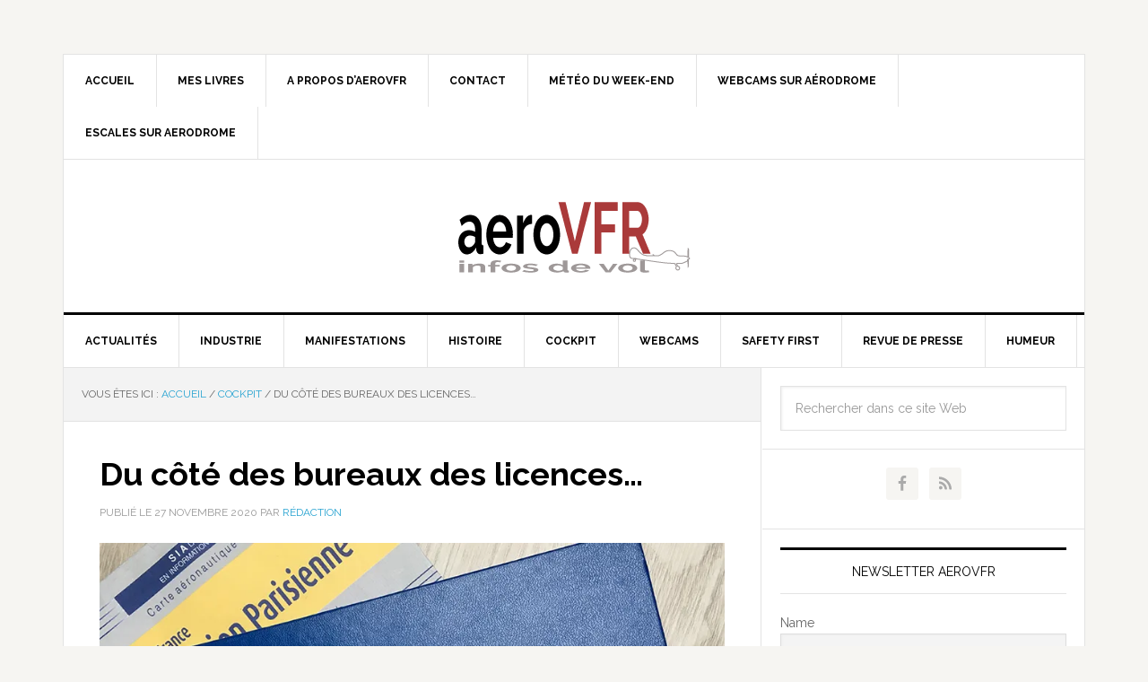

--- FILE ---
content_type: text/html; charset=UTF-8
request_url: https://www.aerovfr.com/2020/11/du-cote-des-bureaux-des-licences/
body_size: 14750
content:
<!DOCTYPE html>
<html lang="fr-FR">
<head >
<meta charset="UTF-8" />
<meta name="viewport" content="width=device-width, initial-scale=1" />
<title>Du côté des bureaux des licences… – aeroVFR</title>
<meta name='robots' content='max-image-preview:large' />
<link rel='dns-prefetch' href='//stats.wp.com' />
<link rel='dns-prefetch' href='//fonts.googleapis.com' />
<link rel='dns-prefetch' href='//i0.wp.com' />
<link rel='dns-prefetch' href='//v0.wordpress.com' />
<link rel='dns-prefetch' href='//c0.wp.com' />
<link rel='dns-prefetch' href='//widgets.wp.com' />
<link rel='dns-prefetch' href='//s0.wp.com' />
<link rel='dns-prefetch' href='//0.gravatar.com' />
<link rel='dns-prefetch' href='//1.gravatar.com' />
<link rel='dns-prefetch' href='//2.gravatar.com' />
<link rel="alternate" type="application/rss+xml" title="aeroVFR &raquo; Flux" href="https://www.aerovfr.com/feed/" />
<link rel="alternate" type="application/rss+xml" title="aeroVFR &raquo; Flux des commentaires" href="https://www.aerovfr.com/comments/feed/" />
<script type="text/javascript" id="wpp-js" src="https://www.aerovfr.com/wp-content/plugins/wordpress-popular-posts/assets/js/wpp.min.js?ver=7.3.6" data-sampling="0" data-sampling-rate="100" data-api-url="https://www.aerovfr.com/wp-json/wordpress-popular-posts" data-post-id="71691" data-token="1a65f1f44a" data-lang="0" data-debug="0"></script>
<link rel="canonical" href="https://www.aerovfr.com/2020/11/du-cote-des-bureaux-des-licences/" />
<script type="text/javascript">
/* <![CDATA[ */
window._wpemojiSettings = {"baseUrl":"https:\/\/s.w.org\/images\/core\/emoji\/15.0.3\/72x72\/","ext":".png","svgUrl":"https:\/\/s.w.org\/images\/core\/emoji\/15.0.3\/svg\/","svgExt":".svg","source":{"concatemoji":"https:\/\/www.aerovfr.com\/wp-includes\/js\/wp-emoji-release.min.js?ver=6.5.7"}};
/*! This file is auto-generated */
!function(i,n){var o,s,e;function c(e){try{var t={supportTests:e,timestamp:(new Date).valueOf()};sessionStorage.setItem(o,JSON.stringify(t))}catch(e){}}function p(e,t,n){e.clearRect(0,0,e.canvas.width,e.canvas.height),e.fillText(t,0,0);var t=new Uint32Array(e.getImageData(0,0,e.canvas.width,e.canvas.height).data),r=(e.clearRect(0,0,e.canvas.width,e.canvas.height),e.fillText(n,0,0),new Uint32Array(e.getImageData(0,0,e.canvas.width,e.canvas.height).data));return t.every(function(e,t){return e===r[t]})}function u(e,t,n){switch(t){case"flag":return n(e,"\ud83c\udff3\ufe0f\u200d\u26a7\ufe0f","\ud83c\udff3\ufe0f\u200b\u26a7\ufe0f")?!1:!n(e,"\ud83c\uddfa\ud83c\uddf3","\ud83c\uddfa\u200b\ud83c\uddf3")&&!n(e,"\ud83c\udff4\udb40\udc67\udb40\udc62\udb40\udc65\udb40\udc6e\udb40\udc67\udb40\udc7f","\ud83c\udff4\u200b\udb40\udc67\u200b\udb40\udc62\u200b\udb40\udc65\u200b\udb40\udc6e\u200b\udb40\udc67\u200b\udb40\udc7f");case"emoji":return!n(e,"\ud83d\udc26\u200d\u2b1b","\ud83d\udc26\u200b\u2b1b")}return!1}function f(e,t,n){var r="undefined"!=typeof WorkerGlobalScope&&self instanceof WorkerGlobalScope?new OffscreenCanvas(300,150):i.createElement("canvas"),a=r.getContext("2d",{willReadFrequently:!0}),o=(a.textBaseline="top",a.font="600 32px Arial",{});return e.forEach(function(e){o[e]=t(a,e,n)}),o}function t(e){var t=i.createElement("script");t.src=e,t.defer=!0,i.head.appendChild(t)}"undefined"!=typeof Promise&&(o="wpEmojiSettingsSupports",s=["flag","emoji"],n.supports={everything:!0,everythingExceptFlag:!0},e=new Promise(function(e){i.addEventListener("DOMContentLoaded",e,{once:!0})}),new Promise(function(t){var n=function(){try{var e=JSON.parse(sessionStorage.getItem(o));if("object"==typeof e&&"number"==typeof e.timestamp&&(new Date).valueOf()<e.timestamp+604800&&"object"==typeof e.supportTests)return e.supportTests}catch(e){}return null}();if(!n){if("undefined"!=typeof Worker&&"undefined"!=typeof OffscreenCanvas&&"undefined"!=typeof URL&&URL.createObjectURL&&"undefined"!=typeof Blob)try{var e="postMessage("+f.toString()+"("+[JSON.stringify(s),u.toString(),p.toString()].join(",")+"));",r=new Blob([e],{type:"text/javascript"}),a=new Worker(URL.createObjectURL(r),{name:"wpTestEmojiSupports"});return void(a.onmessage=function(e){c(n=e.data),a.terminate(),t(n)})}catch(e){}c(n=f(s,u,p))}t(n)}).then(function(e){for(var t in e)n.supports[t]=e[t],n.supports.everything=n.supports.everything&&n.supports[t],"flag"!==t&&(n.supports.everythingExceptFlag=n.supports.everythingExceptFlag&&n.supports[t]);n.supports.everythingExceptFlag=n.supports.everythingExceptFlag&&!n.supports.flag,n.DOMReady=!1,n.readyCallback=function(){n.DOMReady=!0}}).then(function(){return e}).then(function(){var e;n.supports.everything||(n.readyCallback(),(e=n.source||{}).concatemoji?t(e.concatemoji):e.wpemoji&&e.twemoji&&(t(e.twemoji),t(e.wpemoji)))}))}((window,document),window._wpemojiSettings);
/* ]]> */
</script>
<link rel='stylesheet' id='news-pro-theme-css' href='https://www.aerovfr.com/wp-content/themes/news-pro/style.css?ver=3.0.2' type='text/css' media='all' />
<style id='wp-emoji-styles-inline-css' type='text/css'>

	img.wp-smiley, img.emoji {
		display: inline !important;
		border: none !important;
		box-shadow: none !important;
		height: 1em !important;
		width: 1em !important;
		margin: 0 0.07em !important;
		vertical-align: -0.1em !important;
		background: none !important;
		padding: 0 !important;
	}
</style>
<link rel='stylesheet' id='wp-block-library-css' href='https://c0.wp.com/c/6.5.7/wp-includes/css/dist/block-library/style.min.css' type='text/css' media='all' />
<link rel='stylesheet' id='mediaelement-css' href='https://c0.wp.com/c/6.5.7/wp-includes/js/mediaelement/mediaelementplayer-legacy.min.css' type='text/css' media='all' />
<link rel='stylesheet' id='wp-mediaelement-css' href='https://c0.wp.com/c/6.5.7/wp-includes/js/mediaelement/wp-mediaelement.min.css' type='text/css' media='all' />
<style id='jetpack-sharing-buttons-style-inline-css' type='text/css'>
.jetpack-sharing-buttons__services-list{display:flex;flex-direction:row;flex-wrap:wrap;gap:0;list-style-type:none;margin:5px;padding:0}.jetpack-sharing-buttons__services-list.has-small-icon-size{font-size:12px}.jetpack-sharing-buttons__services-list.has-normal-icon-size{font-size:16px}.jetpack-sharing-buttons__services-list.has-large-icon-size{font-size:24px}.jetpack-sharing-buttons__services-list.has-huge-icon-size{font-size:36px}@media print{.jetpack-sharing-buttons__services-list{display:none!important}}.editor-styles-wrapper .wp-block-jetpack-sharing-buttons{gap:0;padding-inline-start:0}ul.jetpack-sharing-buttons__services-list.has-background{padding:1.25em 2.375em}
</style>
<style id='classic-theme-styles-inline-css' type='text/css'>
/*! This file is auto-generated */
.wp-block-button__link{color:#fff;background-color:#32373c;border-radius:9999px;box-shadow:none;text-decoration:none;padding:calc(.667em + 2px) calc(1.333em + 2px);font-size:1.125em}.wp-block-file__button{background:#32373c;color:#fff;text-decoration:none}
</style>
<style id='global-styles-inline-css' type='text/css'>
body{--wp--preset--color--black: #000000;--wp--preset--color--cyan-bluish-gray: #abb8c3;--wp--preset--color--white: #ffffff;--wp--preset--color--pale-pink: #f78da7;--wp--preset--color--vivid-red: #cf2e2e;--wp--preset--color--luminous-vivid-orange: #ff6900;--wp--preset--color--luminous-vivid-amber: #fcb900;--wp--preset--color--light-green-cyan: #7bdcb5;--wp--preset--color--vivid-green-cyan: #00d084;--wp--preset--color--pale-cyan-blue: #8ed1fc;--wp--preset--color--vivid-cyan-blue: #0693e3;--wp--preset--color--vivid-purple: #9b51e0;--wp--preset--gradient--vivid-cyan-blue-to-vivid-purple: linear-gradient(135deg,rgba(6,147,227,1) 0%,rgb(155,81,224) 100%);--wp--preset--gradient--light-green-cyan-to-vivid-green-cyan: linear-gradient(135deg,rgb(122,220,180) 0%,rgb(0,208,130) 100%);--wp--preset--gradient--luminous-vivid-amber-to-luminous-vivid-orange: linear-gradient(135deg,rgba(252,185,0,1) 0%,rgba(255,105,0,1) 100%);--wp--preset--gradient--luminous-vivid-orange-to-vivid-red: linear-gradient(135deg,rgba(255,105,0,1) 0%,rgb(207,46,46) 100%);--wp--preset--gradient--very-light-gray-to-cyan-bluish-gray: linear-gradient(135deg,rgb(238,238,238) 0%,rgb(169,184,195) 100%);--wp--preset--gradient--cool-to-warm-spectrum: linear-gradient(135deg,rgb(74,234,220) 0%,rgb(151,120,209) 20%,rgb(207,42,186) 40%,rgb(238,44,130) 60%,rgb(251,105,98) 80%,rgb(254,248,76) 100%);--wp--preset--gradient--blush-light-purple: linear-gradient(135deg,rgb(255,206,236) 0%,rgb(152,150,240) 100%);--wp--preset--gradient--blush-bordeaux: linear-gradient(135deg,rgb(254,205,165) 0%,rgb(254,45,45) 50%,rgb(107,0,62) 100%);--wp--preset--gradient--luminous-dusk: linear-gradient(135deg,rgb(255,203,112) 0%,rgb(199,81,192) 50%,rgb(65,88,208) 100%);--wp--preset--gradient--pale-ocean: linear-gradient(135deg,rgb(255,245,203) 0%,rgb(182,227,212) 50%,rgb(51,167,181) 100%);--wp--preset--gradient--electric-grass: linear-gradient(135deg,rgb(202,248,128) 0%,rgb(113,206,126) 100%);--wp--preset--gradient--midnight: linear-gradient(135deg,rgb(2,3,129) 0%,rgb(40,116,252) 100%);--wp--preset--font-size--small: 13px;--wp--preset--font-size--medium: 20px;--wp--preset--font-size--large: 36px;--wp--preset--font-size--x-large: 42px;--wp--preset--spacing--20: 0.44rem;--wp--preset--spacing--30: 0.67rem;--wp--preset--spacing--40: 1rem;--wp--preset--spacing--50: 1.5rem;--wp--preset--spacing--60: 2.25rem;--wp--preset--spacing--70: 3.38rem;--wp--preset--spacing--80: 5.06rem;--wp--preset--shadow--natural: 6px 6px 9px rgba(0, 0, 0, 0.2);--wp--preset--shadow--deep: 12px 12px 50px rgba(0, 0, 0, 0.4);--wp--preset--shadow--sharp: 6px 6px 0px rgba(0, 0, 0, 0.2);--wp--preset--shadow--outlined: 6px 6px 0px -3px rgba(255, 255, 255, 1), 6px 6px rgba(0, 0, 0, 1);--wp--preset--shadow--crisp: 6px 6px 0px rgba(0, 0, 0, 1);}:where(.is-layout-flex){gap: 0.5em;}:where(.is-layout-grid){gap: 0.5em;}body .is-layout-flex{display: flex;}body .is-layout-flex{flex-wrap: wrap;align-items: center;}body .is-layout-flex > *{margin: 0;}body .is-layout-grid{display: grid;}body .is-layout-grid > *{margin: 0;}:where(.wp-block-columns.is-layout-flex){gap: 2em;}:where(.wp-block-columns.is-layout-grid){gap: 2em;}:where(.wp-block-post-template.is-layout-flex){gap: 1.25em;}:where(.wp-block-post-template.is-layout-grid){gap: 1.25em;}.has-black-color{color: var(--wp--preset--color--black) !important;}.has-cyan-bluish-gray-color{color: var(--wp--preset--color--cyan-bluish-gray) !important;}.has-white-color{color: var(--wp--preset--color--white) !important;}.has-pale-pink-color{color: var(--wp--preset--color--pale-pink) !important;}.has-vivid-red-color{color: var(--wp--preset--color--vivid-red) !important;}.has-luminous-vivid-orange-color{color: var(--wp--preset--color--luminous-vivid-orange) !important;}.has-luminous-vivid-amber-color{color: var(--wp--preset--color--luminous-vivid-amber) !important;}.has-light-green-cyan-color{color: var(--wp--preset--color--light-green-cyan) !important;}.has-vivid-green-cyan-color{color: var(--wp--preset--color--vivid-green-cyan) !important;}.has-pale-cyan-blue-color{color: var(--wp--preset--color--pale-cyan-blue) !important;}.has-vivid-cyan-blue-color{color: var(--wp--preset--color--vivid-cyan-blue) !important;}.has-vivid-purple-color{color: var(--wp--preset--color--vivid-purple) !important;}.has-black-background-color{background-color: var(--wp--preset--color--black) !important;}.has-cyan-bluish-gray-background-color{background-color: var(--wp--preset--color--cyan-bluish-gray) !important;}.has-white-background-color{background-color: var(--wp--preset--color--white) !important;}.has-pale-pink-background-color{background-color: var(--wp--preset--color--pale-pink) !important;}.has-vivid-red-background-color{background-color: var(--wp--preset--color--vivid-red) !important;}.has-luminous-vivid-orange-background-color{background-color: var(--wp--preset--color--luminous-vivid-orange) !important;}.has-luminous-vivid-amber-background-color{background-color: var(--wp--preset--color--luminous-vivid-amber) !important;}.has-light-green-cyan-background-color{background-color: var(--wp--preset--color--light-green-cyan) !important;}.has-vivid-green-cyan-background-color{background-color: var(--wp--preset--color--vivid-green-cyan) !important;}.has-pale-cyan-blue-background-color{background-color: var(--wp--preset--color--pale-cyan-blue) !important;}.has-vivid-cyan-blue-background-color{background-color: var(--wp--preset--color--vivid-cyan-blue) !important;}.has-vivid-purple-background-color{background-color: var(--wp--preset--color--vivid-purple) !important;}.has-black-border-color{border-color: var(--wp--preset--color--black) !important;}.has-cyan-bluish-gray-border-color{border-color: var(--wp--preset--color--cyan-bluish-gray) !important;}.has-white-border-color{border-color: var(--wp--preset--color--white) !important;}.has-pale-pink-border-color{border-color: var(--wp--preset--color--pale-pink) !important;}.has-vivid-red-border-color{border-color: var(--wp--preset--color--vivid-red) !important;}.has-luminous-vivid-orange-border-color{border-color: var(--wp--preset--color--luminous-vivid-orange) !important;}.has-luminous-vivid-amber-border-color{border-color: var(--wp--preset--color--luminous-vivid-amber) !important;}.has-light-green-cyan-border-color{border-color: var(--wp--preset--color--light-green-cyan) !important;}.has-vivid-green-cyan-border-color{border-color: var(--wp--preset--color--vivid-green-cyan) !important;}.has-pale-cyan-blue-border-color{border-color: var(--wp--preset--color--pale-cyan-blue) !important;}.has-vivid-cyan-blue-border-color{border-color: var(--wp--preset--color--vivid-cyan-blue) !important;}.has-vivid-purple-border-color{border-color: var(--wp--preset--color--vivid-purple) !important;}.has-vivid-cyan-blue-to-vivid-purple-gradient-background{background: var(--wp--preset--gradient--vivid-cyan-blue-to-vivid-purple) !important;}.has-light-green-cyan-to-vivid-green-cyan-gradient-background{background: var(--wp--preset--gradient--light-green-cyan-to-vivid-green-cyan) !important;}.has-luminous-vivid-amber-to-luminous-vivid-orange-gradient-background{background: var(--wp--preset--gradient--luminous-vivid-amber-to-luminous-vivid-orange) !important;}.has-luminous-vivid-orange-to-vivid-red-gradient-background{background: var(--wp--preset--gradient--luminous-vivid-orange-to-vivid-red) !important;}.has-very-light-gray-to-cyan-bluish-gray-gradient-background{background: var(--wp--preset--gradient--very-light-gray-to-cyan-bluish-gray) !important;}.has-cool-to-warm-spectrum-gradient-background{background: var(--wp--preset--gradient--cool-to-warm-spectrum) !important;}.has-blush-light-purple-gradient-background{background: var(--wp--preset--gradient--blush-light-purple) !important;}.has-blush-bordeaux-gradient-background{background: var(--wp--preset--gradient--blush-bordeaux) !important;}.has-luminous-dusk-gradient-background{background: var(--wp--preset--gradient--luminous-dusk) !important;}.has-pale-ocean-gradient-background{background: var(--wp--preset--gradient--pale-ocean) !important;}.has-electric-grass-gradient-background{background: var(--wp--preset--gradient--electric-grass) !important;}.has-midnight-gradient-background{background: var(--wp--preset--gradient--midnight) !important;}.has-small-font-size{font-size: var(--wp--preset--font-size--small) !important;}.has-medium-font-size{font-size: var(--wp--preset--font-size--medium) !important;}.has-large-font-size{font-size: var(--wp--preset--font-size--large) !important;}.has-x-large-font-size{font-size: var(--wp--preset--font-size--x-large) !important;}
.wp-block-navigation a:where(:not(.wp-element-button)){color: inherit;}
:where(.wp-block-post-template.is-layout-flex){gap: 1.25em;}:where(.wp-block-post-template.is-layout-grid){gap: 1.25em;}
:where(.wp-block-columns.is-layout-flex){gap: 2em;}:where(.wp-block-columns.is-layout-grid){gap: 2em;}
.wp-block-pullquote{font-size: 1.5em;line-height: 1.6;}
</style>
<link rel='stylesheet' id='contact-form-7-css' href='https://www.aerovfr.com/wp-content/plugins/contact-form-7/includes/css/styles.css?ver=5.9.8' type='text/css' media='all' />
<link rel='stylesheet' id='wordpress-popular-posts-css-css' href='https://www.aerovfr.com/wp-content/plugins/wordpress-popular-posts/assets/css/wpp.css?ver=7.3.6' type='text/css' media='all' />
<link rel='stylesheet' id='dashicons-css' href='https://c0.wp.com/c/6.5.7/wp-includes/css/dashicons.min.css' type='text/css' media='all' />
<link rel='stylesheet' id='google-fonts-css' href='//fonts.googleapis.com/css?family=Raleway%3A400%2C700%7CPathway+Gothic+One&#038;ver=3.0.2' type='text/css' media='all' />
<link rel='stylesheet' id='jetpack_likes-css' href='https://c0.wp.com/p/jetpack/14.0/modules/likes/style.css' type='text/css' media='all' />
<link rel='stylesheet' id='simple-social-icons-font-css' href='https://www.aerovfr.com/wp-content/plugins/simple-social-icons/css/style.css?ver=4.0.0' type='text/css' media='all' />
<link rel='stylesheet' id='newsletter-css' href='https://www.aerovfr.com/wp-content/plugins/newsletter/style.css?ver=9.1.1' type='text/css' media='all' />
<link rel='stylesheet' id='sharedaddy-css' href='https://c0.wp.com/p/jetpack/14.0/modules/sharedaddy/sharing.css' type='text/css' media='all' />
<link rel='stylesheet' id='social-logos-css' href='https://c0.wp.com/p/jetpack/14.0/_inc/social-logos/social-logos.min.css' type='text/css' media='all' />
<link rel='stylesheet' id='genesis-tabs-stylesheet-css' href='https://www.aerovfr.com/wp-content/plugins/genesis-tabs/assets/css/style.css?ver=0.9.5' type='text/css' media='all' />
<script type="text/javascript" src="https://c0.wp.com/c/6.5.7/wp-includes/js/jquery/jquery.min.js" id="jquery-core-js"></script>
<script type="text/javascript" src="https://c0.wp.com/c/6.5.7/wp-includes/js/jquery/jquery-migrate.min.js" id="jquery-migrate-js"></script>
<script type="text/javascript" src="https://www.aerovfr.com/wp-content/themes/news-pro/js/responsive-menu.js?ver=1.0.0" id="news-responsive-menu-js"></script>
<link rel="https://api.w.org/" href="https://www.aerovfr.com/wp-json/" /><link rel="alternate" type="application/json" href="https://www.aerovfr.com/wp-json/wp/v2/posts/71691" /><link rel="EditURI" type="application/rsd+xml" title="RSD" href="https://www.aerovfr.com/xmlrpc.php?rsd" />
<link rel="alternate" type="application/json+oembed" href="https://www.aerovfr.com/wp-json/oembed/1.0/embed?url=https%3A%2F%2Fwww.aerovfr.com%2F2020%2F11%2Fdu-cote-des-bureaux-des-licences%2F" />
<link rel="alternate" type="text/xml+oembed" href="https://www.aerovfr.com/wp-json/oembed/1.0/embed?url=https%3A%2F%2Fwww.aerovfr.com%2F2020%2F11%2Fdu-cote-des-bureaux-des-licences%2F&#038;format=xml" />
	<style>img#wpstats{display:none}</style>
		            <style id="wpp-loading-animation-styles">@-webkit-keyframes bgslide{from{background-position-x:0}to{background-position-x:-200%}}@keyframes bgslide{from{background-position-x:0}to{background-position-x:-200%}}.wpp-widget-block-placeholder,.wpp-shortcode-placeholder{margin:0 auto;width:60px;height:3px;background:#dd3737;background:linear-gradient(90deg,#dd3737 0%,#571313 10%,#dd3737 100%);background-size:200% auto;border-radius:3px;-webkit-animation:bgslide 1s infinite linear;animation:bgslide 1s infinite linear}</style>
            <link rel="icon" href="https://www.aerovfr.com/wp-content/themes/news-pro/images/favicon.ico" />
<link rel="apple-touch-icon" sizes="57x57" href="/apple-touch-icon-57x57.png">
<link rel="apple-touch-icon" sizes="60x60" href="/apple-touch-icon-60x60.png">
<link rel="apple-touch-icon" sizes="72x72" href="/apple-touch-icon-72x72.png">
<link rel="apple-touch-icon" sizes="76x76" href="/apple-touch-icon-76x76.png">
<link rel="apple-touch-icon" sizes="114x114" href="/apple-touch-icon-114x114.png">
<link rel="apple-touch-icon" sizes="120x120" href="/apple-touch-icon-120x120.png">
<link rel="apple-touch-icon" sizes="144x144" href="/apple-touch-icon-144x144.png">
<link rel="apple-touch-icon" sizes="152x152" href="/apple-touch-icon-152x152.png">
<link rel="apple-touch-icon" sizes="180x180" href="/apple-touch-icon-180x180.png">
<link rel="icon" type="image/png" href="/favicon-32x32.png" sizes="32x32">
<link rel="icon" type="image/png" href="/android-chrome-192x192.png" sizes="192x192">
<link rel="icon" type="image/png" href="/favicon-96x96.png" sizes="96x96">
<link rel="icon" type="image/png" href="/favicon-16x16.png" sizes="16x16">
<link rel="manifest" href="/manifest.json">
<meta name="msapplication-TileColor" content="#da532c">
<meta name="msapplication-TileImage" content="/mstile-144x144.png">
<meta name="theme-color" content="#ffffff"><style type="text/css">.site-title a { background: url(https://www.aerovfr.com/wp-content/uploads/2014/10/logo-260-90.png) no-repeat !important; }</style>
<!-- ## NXS/OG ## --><!-- ## NXSOGTAGS ## --><!-- ## NXS/OG ## -->
</head>
<body class="post-template-default single single-post postid-71691 single-format-standard custom-header header-image header-full-width content-sidebar genesis-breadcrumbs-visible genesis-footer-widgets-hidden news-pro-blue" itemscope itemtype="https://schema.org/WebPage"><div class="site-container"><nav class="nav-secondary" aria-label="Secondaire" itemscope itemtype="https://schema.org/SiteNavigationElement"><div class="wrap"><ul id="menu-secondary-navigation" class="menu genesis-nav-menu menu-secondary"><li id="menu-item-407" class="menu-item menu-item-type-custom menu-item-object-custom menu-item-home menu-item-407"><a title="Accueil" href="http://www.aerovfr.com" itemprop="url"><span itemprop="name">Accueil</span></a></li>
<li id="menu-item-440" class="menu-item menu-item-type-post_type menu-item-object-page menu-item-has-children menu-item-440"><a title="Mes livres" href="https://www.aerovfr.com/mes-livres-aeronautiques/" itemprop="url"><span itemprop="name">Mes livres</span></a>
<ul class="sub-menu">
	<li id="menu-item-76587" class="menu-item menu-item-type-post_type menu-item-object-page menu-item-76587"><a href="https://www.aerovfr.com/mes-livres-aeronautiques/rafale-marine/" itemprop="url"><span itemprop="name">Rafale Marine</span></a></li>
	<li id="menu-item-16107" class="menu-item menu-item-type-post_type menu-item-object-page menu-item-16107"><a href="https://www.aerovfr.com/mes-livres-aeronautiques/autres-livres/du-vampire-au-mirage-4000/" itemprop="url"><span itemprop="name">Du Vampire au Mirage 4000</span></a></li>
	<li id="menu-item-77220" class="menu-item menu-item-type-post_type menu-item-object-page menu-item-77220"><a href="https://www.aerovfr.com/la-saga-robin-seconde-edition/" itemprop="url"><span itemprop="name">La Saga Robin (2e édition)</span></a></li>
	<li id="menu-item-35663" class="menu-item menu-item-type-post_type menu-item-object-page menu-item-35663"><a href="https://www.aerovfr.com/le-mook-daerovfr/" itemprop="url"><span itemprop="name">Le Mook d’aeroVFR…</span></a></li>
	<li id="menu-item-449" class="menu-item menu-item-type-post_type menu-item-object-page menu-item-449"><a href="https://www.aerovfr.com/mes-livres-aeronautiques/autres-livres/" itemprop="url"><span itemprop="name">Autres livres</span></a></li>
	<li id="menu-item-448" class="menu-item menu-item-type-post_type menu-item-object-page menu-item-448"><a href="https://www.aerovfr.com/mes-livres-aeronautiques/en-preparation/" itemprop="url"><span itemprop="name">Dernières parutions</span></a></li>
</ul>
</li>
<li id="menu-item-759" class="menu-item menu-item-type-post_type menu-item-object-page menu-item-has-children menu-item-759"><a href="https://www.aerovfr.com/a-propos/" itemprop="url"><span itemprop="name">A propos d’aeroVFR</span></a>
<ul class="sub-menu">
	<li id="menu-item-786" class="menu-item menu-item-type-post_type menu-item-object-page menu-item-786"><a href="https://www.aerovfr.com/auteurs/" itemprop="url"><span itemprop="name">Auteurs</span></a></li>
</ul>
</li>
<li id="menu-item-48713" class="menu-item menu-item-type-post_type menu-item-object-page menu-item-48713"><a href="https://www.aerovfr.com/contact/" itemprop="url"><span itemprop="name">Contact</span></a></li>
<li id="menu-item-69933" class="menu-item menu-item-type-post_type menu-item-object-page menu-item-69933"><a href="https://www.aerovfr.com/meteo-du-week-end/" itemprop="url"><span itemprop="name">Météo du week-end</span></a></li>
<li id="menu-item-69934" class="menu-item menu-item-type-post_type menu-item-object-page menu-item-69934"><a href="https://www.aerovfr.com/webcams-sur-aerodromes-francais/" itemprop="url"><span itemprop="name">Webcams sur aérodrome</span></a></li>
<li id="menu-item-103313" class="menu-item menu-item-type-custom menu-item-object-custom menu-item-103313"><a href="https://wp.me/p5c6cg-qS8" itemprop="url"><span itemprop="name">Escales sur aerodrome</span></a></li>
</ul></div></nav><header class="site-header" itemscope itemtype="https://schema.org/WPHeader"><div class="wrap"><div class="title-area"><p class="site-title" itemprop="headline"><a href="https://www.aerovfr.com/">aeroVFR</a></p><p class="site-description" itemprop="description">Informations de vol VFR</p></div></div></header><nav class="nav-primary" aria-label="Principal" itemscope itemtype="https://schema.org/SiteNavigationElement"><div class="wrap"><ul id="menu-primary-navigation" class="menu genesis-nav-menu menu-primary"><li id="menu-item-517" class="menu-item menu-item-type-taxonomy menu-item-object-category menu-item-517"><a href="https://www.aerovfr.com/rubrique/actualites/" itemprop="url"><span itemprop="name">Actualités</span></a></li>
<li id="menu-item-531" class="menu-item menu-item-type-taxonomy menu-item-object-category menu-item-has-children menu-item-531"><a href="https://www.aerovfr.com/rubrique/industrie-aeronautique/" itemprop="url"><span itemprop="name">Industrie</span></a>
<ul class="sub-menu">
	<li id="menu-item-532" class="menu-item menu-item-type-taxonomy menu-item-object-category menu-item-532"><a href="https://www.aerovfr.com/rubrique/industrie-aeronautique/constructeurs/" itemprop="url"><span itemprop="name">Constructeurs</span></a></li>
	<li id="menu-item-535" class="menu-item menu-item-type-taxonomy menu-item-object-category menu-item-535"><a href="https://www.aerovfr.com/rubrique/industrie-aeronautique/motoristes/" itemprop="url"><span itemprop="name">Motoristes/héliciers</span></a></li>
	<li id="menu-item-533" class="menu-item menu-item-type-taxonomy menu-item-object-category menu-item-533"><a href="https://www.aerovfr.com/rubrique/industrie-aeronautique/equipementiers/" itemprop="url"><span itemprop="name">Equipementiers</span></a></li>
</ul>
</li>
<li id="menu-item-536" class="menu-item menu-item-type-taxonomy menu-item-object-category menu-item-has-children menu-item-536"><a href="https://www.aerovfr.com/rubrique/manifestations/" itemprop="url"><span itemprop="name">Manifestations</span></a>
<ul class="sub-menu">
	<li id="menu-item-540" class="menu-item menu-item-type-taxonomy menu-item-object-category menu-item-540"><a href="https://www.aerovfr.com/rubrique/manifestations/meetings/" itemprop="url"><span itemprop="name">Meetings</span></a></li>
	<li id="menu-item-539" class="menu-item menu-item-type-taxonomy menu-item-object-category menu-item-539"><a href="https://www.aerovfr.com/rubrique/manifestations/expositions/" itemprop="url"><span itemprop="name">Expositions/Salons</span></a></li>
	<li id="menu-item-538" class="menu-item menu-item-type-taxonomy menu-item-object-category menu-item-538"><a href="https://www.aerovfr.com/rubrique/manifestations/conferences/" itemprop="url"><span itemprop="name">Conférences</span></a></li>
	<li id="menu-item-537" class="menu-item menu-item-type-taxonomy menu-item-object-category menu-item-537"><a href="https://www.aerovfr.com/rubrique/manifestations/competitions/" itemprop="url"><span itemprop="name">Compétitions/Rallyes</span></a></li>
</ul>
</li>
<li id="menu-item-525" class="menu-item menu-item-type-taxonomy menu-item-object-category menu-item-has-children menu-item-525"><a href="https://www.aerovfr.com/rubrique/histoire/" itemprop="url"><span itemprop="name">Histoire</span></a>
<ul class="sub-menu">
	<li id="menu-item-528" class="menu-item menu-item-type-taxonomy menu-item-object-category menu-item-528"><a href="https://www.aerovfr.com/rubrique/histoire/livres/" itemprop="url"><span itemprop="name">Livres / revues</span></a></li>
	<li id="menu-item-50247" class="menu-item menu-item-type-taxonomy menu-item-object-category menu-item-50247"><a href="https://www.aerovfr.com/rubrique/histoire/aviation-de-collection/" itemprop="url"><span itemprop="name">Histoire de l&rsquo;aviation</span></a></li>
	<li id="menu-item-526" class="menu-item menu-item-type-taxonomy menu-item-object-category menu-item-526"><a href="https://www.aerovfr.com/rubrique/histoire/aviation-de-collection/" itemprop="url"><span itemprop="name">Aviation de collection</span></a></li>
	<li id="menu-item-527" class="menu-item menu-item-type-taxonomy menu-item-object-category menu-item-527"><a href="https://www.aerovfr.com/rubrique/histoire/cinema-tv-photo/" itemprop="url"><span itemprop="name">Cinéma / TV / Photo</span></a></li>
	<li id="menu-item-529" class="menu-item menu-item-type-taxonomy menu-item-object-category menu-item-529"><a href="https://www.aerovfr.com/rubrique/histoire/musees/" itemprop="url"><span itemprop="name">Musées</span></a></li>
</ul>
</li>
<li id="menu-item-518" class="menu-item menu-item-type-taxonomy menu-item-object-category current-post-ancestor current-menu-parent current-post-parent menu-item-has-children menu-item-518"><a href="https://www.aerovfr.com/rubrique/cockpit/" itemprop="url"><span itemprop="name">Cockpit</span></a>
<ul class="sub-menu">
	<li id="menu-item-523" class="menu-item menu-item-type-taxonomy menu-item-object-category menu-item-523"><a href="https://www.aerovfr.com/rubrique/cockpit/pilotage/" itemprop="url"><span itemprop="name">Pilotage</span></a></li>
	<li id="menu-item-522" class="menu-item menu-item-type-taxonomy menu-item-object-category menu-item-522"><a href="https://www.aerovfr.com/rubrique/cockpit/espace-aerien/" itemprop="url"><span itemprop="name">Espace aérien</span></a></li>
	<li id="menu-item-524" class="menu-item menu-item-type-taxonomy menu-item-object-category menu-item-524"><a href="https://www.aerovfr.com/rubrique/cockpit/reglementation/" itemprop="url"><span itemprop="name">Réglementation</span></a></li>
	<li id="menu-item-3926" class="menu-item menu-item-type-taxonomy menu-item-object-category menu-item-3926"><a href="https://www.aerovfr.com/rubrique/cockpit/clubs-fedes/" itemprop="url"><span itemprop="name">Clubs et Fédés</span></a></li>
</ul>
</li>
<li id="menu-item-60478" class="menu-item menu-item-type-post_type menu-item-object-page menu-item-60478"><a href="https://www.aerovfr.com/webcams-sur-aerodromes-francais/" itemprop="url"><span itemprop="name">Webcams</span></a></li>
<li id="menu-item-542" class="menu-item menu-item-type-taxonomy menu-item-object-category menu-item-has-children menu-item-542"><a href="https://www.aerovfr.com/rubrique/safety-first/" itemprop="url"><span itemprop="name">Safety first</span></a>
<ul class="sub-menu">
	<li id="menu-item-544" class="menu-item menu-item-type-taxonomy menu-item-object-category menu-item-544"><a href="https://www.aerovfr.com/rubrique/safety-first/facteurs-humains/" itemprop="url"><span itemprop="name">Facteurs Humains</span></a></li>
	<li id="menu-item-543" class="menu-item menu-item-type-taxonomy menu-item-object-category menu-item-543"><a href="https://www.aerovfr.com/rubrique/safety-first/conseils/" itemprop="url"><span itemprop="name">Sécurité des vols</span></a></li>
</ul>
</li>
<li id="menu-item-1759" class="menu-item menu-item-type-taxonomy menu-item-object-category menu-item-1759"><a href="https://www.aerovfr.com/rubrique/revue-de-presse/" itemprop="url"><span itemprop="name">Revue de presse</span></a></li>
<li id="menu-item-530" class="menu-item menu-item-type-taxonomy menu-item-object-category menu-item-530"><a href="https://www.aerovfr.com/rubrique/humeur/" itemprop="url"><span itemprop="name">Humeur</span></a></li>
</ul></div></nav><div class="site-inner"><div class="content-sidebar-wrap"><main class="content"><div class="breadcrumb" itemscope itemtype="https://schema.org/BreadcrumbList">Vous êtes ici : <span class="breadcrumb-link-wrap" itemprop="itemListElement" itemscope itemtype="https://schema.org/ListItem"><a class="breadcrumb-link" href="https://www.aerovfr.com/" itemprop="item"><span class="breadcrumb-link-text-wrap" itemprop="name">Accueil</span></a><meta itemprop="position" content="1"></span> <span aria-label="breadcrumb separator">/</span> <span class="breadcrumb-link-wrap" itemprop="itemListElement" itemscope itemtype="https://schema.org/ListItem"><a class="breadcrumb-link" href="https://www.aerovfr.com/rubrique/cockpit/" itemprop="item"><span class="breadcrumb-link-text-wrap" itemprop="name">Cockpit</span></a><meta itemprop="position" content="2"></span> <span aria-label="breadcrumb separator">/</span> Du côté des bureaux des licences…</div><article class="post-71691 post type-post status-publish format-standard category-cockpit tag-covid-19 tag-dsac tag-licences entry" aria-label="Du côté des bureaux des licences…" itemscope itemtype="https://schema.org/CreativeWork"><header class="entry-header"><h1 class="entry-title" itemprop="headline">Du côté des bureaux des licences…</h1>
<p class="entry-meta">Publié le <time class="entry-time" itemprop="datePublished" datetime="2020-11-27T11:36:55+02:00">27 novembre 2020</time> par <span class="entry-author" itemprop="author" itemscope itemtype="https://schema.org/Person"><a href="https://www.aerovfr.com/author/redaction/" class="entry-author-link" rel="author" itemprop="url"><span class="entry-author-name" itemprop="name">Rédaction</span></a></span>  </p></header><div class="entry-content" itemprop="text"><p><img data-recalc-dims="1" decoding="async" src="https://i0.wp.com/www.aerovfr.com/wp-content/uploads/2020/11/FCL.jpg?resize=850%2C666&#038;ssl=1" alt="" width="850" height="666" class="alignnone size-full wp-image-71695" srcset="https://i0.wp.com/www.aerovfr.com/wp-content/uploads/2020/11/FCL.jpg?w=850&amp;ssl=1 850w, https://i0.wp.com/www.aerovfr.com/wp-content/uploads/2020/11/FCL.jpg?resize=300%2C235&amp;ssl=1 300w, https://i0.wp.com/www.aerovfr.com/wp-content/uploads/2020/11/FCL.jpg?resize=768%2C602&amp;ssl=1 768w" sizes="(max-width: 850px) 100vw, 850px" /><br />
<strong>De la gestion administrative au sein des bureaux des licences dans les régions (DSAC/IR)</strong></p>
<p>Si vous avez des difficultés à joindre votre DSAC/IR ou êtes en attente d&rsquo;une réponse à un mail adressé il y a plus de 15 jours, c&rsquo;est normal ! Sur son site, la DGAC précise que <em>« dans les circonstances actuelles, nous vous informons que les délais de traitement des demandes sont fortement allongés. La DSAC s’efforce d’écourter ces délais au maximum et vous remercie de ne pas relancer votre bureau des licences avant… 7 semaines, au risque de saturer encore plus les services ».</em> <span id="more-71691"></span></p>
<p>Cette information ayant été publiée le 18 novembre, ces « 7 semaines » nous amènent au 31 décembre 2020, soit la butée fixée par les différentes dérogations accordées durant le premier confinement. Si la situation n&rsquo;évolue pas ces prochaines semaines, les probabilités de « bugs » administratifs sont élevées avec des pilotes arrivant en butée de leur extension sans avoir pu proroger dans les règles, sauf si de nouvelles dérogations sont diffusées entre-temps comme <a href="https://www.aerovfr.com/2020/11/nouvelles-extensions-covid-19/" target="_blank" rel="noopener noreferrer">l&rsquo;EASA a prévu de l&rsquo;autoriser</a> – charge à chaque Autorité nationale de les établir en fonction du contexte local.</p>
<p>La DGAC précise encore que <em>« pour accélérer la prise en compte des demandes, vérifiez que votre dossier est bien complet lors de la soumission. Privilégiez le mail pour toute demande de renseignements et pour l’envoi de dossiers pouvant être entièrement numérisés (dossiers concernant les licences, qualifications et autorisations Part-FCL, validations/conversions de licences, etc.). Les bureaux des licences de la DSAC travaillent en réseau pour répondre à votre demande : n’envoyez pas vos demandes à plusieurs adresses simultanément, cela ne fait qu’engorger le système ».</em></p>
<p>Si votre dossier impose une présence physique, un rendez-vous doit être pris et dans ce cas, <em>« les règles liées aux gestes barrières devront impérativement être respectées, notamment distanciation physique, port du masque obligatoire, venir seul au rendez-vous, respecter le créneau horaire alloué. L’attente éventuelle s’effectue à l’extérieur du bâtiment »</em> – contacts à trouver <a href="https://www.ecologie.gouv.fr/direction-generale-laviation-civile-dgac" target="_blank" rel="noopener noreferrer">sur cette page internet</a>.   &#x2666;&#x2666;&#x2666;</p>
<p>Photo © F. Besse / aeroVFR.com</p>
<div class="sharedaddy sd-sharing-enabled"><div class="robots-nocontent sd-block sd-social sd-social-icon-text sd-sharing"><h3 class="sd-title">Partager :</h3><div class="sd-content"><ul><li><a href="#" class="sharing-anchor sd-button share-more"><span>Partager</span></a></li><li class="share-end"></li></ul><div class="sharing-hidden"><div class="inner" style="display: none;"><ul><li class="share-email"><a rel="nofollow noopener noreferrer" data-shared="" class="share-email sd-button share-icon" href="mailto:?subject=%5BArticle%20partag%C3%A9%5D%20Du%20c%C3%B4t%C3%A9%20des%20bureaux%20des%20licences%E2%80%A6&body=https%3A%2F%2Fwww.aerovfr.com%2F2020%2F11%2Fdu-cote-des-bureaux-des-licences%2F&share=email" target="_blank" title="Cliquer pour envoyer un lien par e-mail à un ami" data-email-share-error-title="Votre messagerie est-elle configurée ?" data-email-share-error-text="Si vous rencontrez des problèmes de partage par e-mail, votre messagerie n’est peut-être pas configurée pour votre navigateur. Vous devrez peut-être créer vous-même une nouvelle messagerie." data-email-share-nonce="f3c62b0a35" data-email-share-track-url="https://www.aerovfr.com/2020/11/du-cote-des-bureaux-des-licences/?share=email"><span>E-mail</span></a></li><li class="share-print"><a rel="nofollow noopener noreferrer" data-shared="" class="share-print sd-button share-icon" href="https://www.aerovfr.com/2020/11/du-cote-des-bureaux-des-licences/#print" target="_blank" title="Cliquer pour imprimer" ><span>Imprimer</span></a></li><li class="share-facebook"><a rel="nofollow noopener noreferrer" data-shared="sharing-facebook-71691" class="share-facebook sd-button share-icon" href="https://www.aerovfr.com/2020/11/du-cote-des-bureaux-des-licences/?share=facebook" target="_blank" title="Cliquez pour partager sur Facebook" ><span>Facebook</span></a></li><li class="share-twitter"><a rel="nofollow noopener noreferrer" data-shared="sharing-twitter-71691" class="share-twitter sd-button share-icon" href="https://www.aerovfr.com/2020/11/du-cote-des-bureaux-des-licences/?share=twitter" target="_blank" title="Cliquez pour partager sur Twitter" ><span>Twitter</span></a></li><li class="share-end"></li></ul></div></div></div></div></div><div class='sharedaddy sd-block sd-like jetpack-likes-widget-wrapper jetpack-likes-widget-unloaded' id='like-post-wrapper-76765440-71691-6974686631835' data-src='https://widgets.wp.com/likes/?ver=14.0#blog_id=76765440&amp;post_id=71691&amp;origin=www.aerovfr.com&amp;obj_id=76765440-71691-6974686631835&amp;n=1' data-name='like-post-frame-76765440-71691-6974686631835' data-title='Aimer ou rebloguer'><h3 class="sd-title">J’aime ça :</h3><div class='likes-widget-placeholder post-likes-widget-placeholder' style='height: 55px;'><span class='button'><span>J’aime</span></span> <span class="loading">chargement&hellip;</span></div><span class='sd-text-color'></span><a class='sd-link-color'></a></div></div><footer class="entry-footer"></footer></article></main><aside class="sidebar sidebar-primary widget-area" role="complementary" aria-label="Barre latérale principale" itemscope itemtype="https://schema.org/WPSideBar"><section id="search-3" class="widget widget_search"><div class="widget-wrap"><form class="search-form" method="get" action="https://www.aerovfr.com/" role="search" itemprop="potentialAction" itemscope itemtype="https://schema.org/SearchAction"><input class="search-form-input" type="search" name="s" id="searchform-1" placeholder="Rechercher dans ce site Web" itemprop="query-input"><input class="search-form-submit" type="submit" value="Rechercher"><meta content="https://www.aerovfr.com/?s={s}" itemprop="target"></form></div></section>
<section id="simple-social-icons-2" class="widget simple-social-icons"><div class="widget-wrap"><ul class="aligncenter"><li class="ssi-facebook"><a href="https://www.facebook.com/aerovfr" target="_blank" rel="noopener noreferrer"><svg role="img" class="social-facebook" aria-labelledby="social-facebook-2"><title id="social-facebook-2">Facebook</title><use xlink:href="https://www.aerovfr.com/wp-content/plugins/simple-social-icons/symbol-defs.svg#social-facebook"></use></svg></a></li><li class="ssi-rss"><a href="http://www.aerovfr.com/feed/" target="_blank" rel="noopener noreferrer"><svg role="img" class="social-rss" aria-labelledby="social-rss-2"><title id="social-rss-2">RSS</title><use xlink:href="https://www.aerovfr.com/wp-content/plugins/simple-social-icons/symbol-defs.svg#social-rss"></use></svg></a></li></ul></div></section>
<section id="newsletterwidget-2" class="widget widget_newsletterwidget"><div class="widget-wrap"><h4 class="widget-title widgettitle">Newsletter aeroVFR</h4>
<div class="tnp tnp-subscription tnp-widget">
<form method="post" action="https://www.aerovfr.com/?na=s">
<input type="hidden" name="nr" value="widget">
<input type="hidden" name="nlang" value="">
<div class="tnp-field tnp-field-firstname"><label for="tnp-1">Name</label>
<input class="tnp-name" type="text" name="nn" id="tnp-1" value="" placeholder=""></div>
<div class="tnp-field tnp-field-email"><label for="tnp-2">Email</label>
<input class="tnp-email" type="email" name="ne" id="tnp-2" value="" placeholder="" required></div>
<div class="tnp-field tnp-field-button" style="text-align: left"><input class="tnp-submit" type="submit" value="Abonnez-vous" style="">
</div>
</form>
</div>
</div></section>
<section id="featured-post-5" class="widget featured-content featuredpost"><div class="widget-wrap"><h4 class="widget-title widgettitle">Manifestations</h4>
<article class="post-110546 post type-post status-publish format-standard category-conferences category-manifestations entry" aria-label="Fusées et satellites à la française"><a href="https://www.aerovfr.com/2026/01/fusees-et-satellites-a-la-francaise/" class="alignleft" aria-hidden="true" tabindex="-1"><img width="300" height="234" src="https://i0.wp.com/www.aerovfr.com/wp-content/uploads/2025/12/AsterixPline.jpg?fit=300%2C234&amp;ssl=1" class="entry-image attachment-post" alt="" itemprop="image" decoding="async" loading="lazy" srcset="https://i0.wp.com/www.aerovfr.com/wp-content/uploads/2025/12/AsterixPline.jpg?w=2560&amp;ssl=1 2560w, https://i0.wp.com/www.aerovfr.com/wp-content/uploads/2025/12/AsterixPline.jpg?resize=300%2C234&amp;ssl=1 300w, https://i0.wp.com/www.aerovfr.com/wp-content/uploads/2025/12/AsterixPline.jpg?resize=1024%2C800&amp;ssl=1 1024w, https://i0.wp.com/www.aerovfr.com/wp-content/uploads/2025/12/AsterixPline.jpg?resize=768%2C600&amp;ssl=1 768w, https://i0.wp.com/www.aerovfr.com/wp-content/uploads/2025/12/AsterixPline.jpg?resize=1536%2C1201&amp;ssl=1 1536w, https://i0.wp.com/www.aerovfr.com/wp-content/uploads/2025/12/AsterixPline.jpg?resize=2048%2C1601&amp;ssl=1 2048w" sizes="(max-width: 300px) 100vw, 300px" /></a><header class="entry-header"><h2 class="entry-title" itemprop="headline"><a href="https://www.aerovfr.com/2026/01/fusees-et-satellites-a-la-francaise/">Fusées et satellites à la française</a></h2></header><div class="entry-content"><p>Trois conférence sur cette thématique… Ce 30 janvier 2026, l’Institut Français d&rsquo;Histoire de l&rsquo;Espace (IFHE), les commissions Astronautique et Histoire, Arts et lettres de l’Aéro-Club de France, l’Association Histoires d’Espace, proposent trois conférences à l&rsquo;occasion des 60 ans des premiers satellites français.</p>
</div></article><article class="post-110644 post type-post status-publish format-standard category-expositions category-manifestations entry" aria-label="Agenda aeroVFR 1er trimestre 2026"><a href="https://www.aerovfr.com/2026/01/agenda-aerovfr-1er-trimestre-2026/" class="alignleft" aria-hidden="true" tabindex="-1"><img width="300" height="208" src="https://i0.wp.com/www.aerovfr.com/wp-content/uploads/2026/01/Inverted.jpg?fit=300%2C208&amp;ssl=1" class="entry-image attachment-post" alt="" itemprop="image" decoding="async" loading="lazy" srcset="https://i0.wp.com/www.aerovfr.com/wp-content/uploads/2026/01/Inverted.jpg?w=850&amp;ssl=1 850w, https://i0.wp.com/www.aerovfr.com/wp-content/uploads/2026/01/Inverted.jpg?resize=300%2C208&amp;ssl=1 300w, https://i0.wp.com/www.aerovfr.com/wp-content/uploads/2026/01/Inverted.jpg?resize=768%2C531&amp;ssl=1 768w" sizes="(max-width: 300px) 100vw, 300px" /></a><header class="entry-header"><h2 class="entry-title" itemprop="headline"><a href="https://www.aerovfr.com/2026/01/agenda-aerovfr-1er-trimestre-2026/">Agenda aeroVFR 1er trimestre 2026</a></h2></header><div class="entry-content"><p>A vos agendas… Premières dates à noter en 2026 avec des manifestations programmées durant le premier trimestre. Cet agenda sera réactualisé et/ou complété au fil des jours.</p>
</div></article><article class="post-110499 post type-post status-publish format-standard has-post-thumbnail category-competitions category-manifestations tag-chambley tag-ultimate-air-challenge entry" aria-label="Ultimate Air Challenge à l&rsquo;été 2026"><a href="https://www.aerovfr.com/2025/12/ultimate-air-challenge-a-lete-2026/" class="alignleft" aria-hidden="true" tabindex="-1"><img width="300" height="219" src="https://i0.wp.com/www.aerovfr.com/wp-content/uploads/2025/12/UAC1.png?fit=300%2C219&amp;ssl=1" class="entry-image attachment-post" alt="" itemprop="image" decoding="async" loading="lazy" srcset="https://i0.wp.com/www.aerovfr.com/wp-content/uploads/2025/12/UAC1.png?w=850&amp;ssl=1 850w, https://i0.wp.com/www.aerovfr.com/wp-content/uploads/2025/12/UAC1.png?resize=300%2C219&amp;ssl=1 300w, https://i0.wp.com/www.aerovfr.com/wp-content/uploads/2025/12/UAC1.png?resize=768%2C561&amp;ssl=1 768w" sizes="(max-width: 300px) 100vw, 300px" /></a><header class="entry-header"><h2 class="entry-title" itemprop="headline"><a href="https://www.aerovfr.com/2025/12/ultimate-air-challenge-a-lete-2026/">Ultimate Air Challenge à l&rsquo;été 2026</a></h2></header><div class="entry-content"><p>Une course aérienne d&rsquo;endurance en ULM à travers l&rsquo;Europe. Une équipe basée à Chambley annonce le lancement l&rsquo;an prochain de l&rsquo;Ultimate Air Challenge (UAC), une « compétition de vol en ULM traversant le continent, fondée sur la navigation, l&rsquo;endurance et la stratégie » – dans l&rsquo;esprit de la Grande Course ou du Londres-Paris en ULM au début [&hellip;]</p>
</div></article><article class="post-110224 post type-post status-publish format-standard has-post-thumbnail category-conferences category-manifestations tag-a3f tag-airbus-helicopters tag-formule-combinee tag-helicoptere tag-racer entry" aria-label="Pilotage et contrôle du nouveau Racer"><a href="https://www.aerovfr.com/2025/12/pilotage-et-controle-du-nouveau-racer/" class="alignleft" aria-hidden="true" tabindex="-1"><img width="300" height="203" src="https://i0.wp.com/www.aerovfr.com/wp-content/uploads/2025/12/Racer.png?fit=300%2C203&amp;ssl=1" class="entry-image attachment-post" alt="" itemprop="image" decoding="async" loading="lazy" srcset="https://i0.wp.com/www.aerovfr.com/wp-content/uploads/2025/12/Racer.png?w=850&amp;ssl=1 850w, https://i0.wp.com/www.aerovfr.com/wp-content/uploads/2025/12/Racer.png?resize=300%2C203&amp;ssl=1 300w, https://i0.wp.com/www.aerovfr.com/wp-content/uploads/2025/12/Racer.png?resize=768%2C520&amp;ssl=1 768w" sizes="(max-width: 300px) 100vw, 300px" /></a><header class="entry-header"><h2 class="entry-title" itemprop="headline"><a href="https://www.aerovfr.com/2025/12/pilotage-et-controle-du-nouveau-racer/">Pilotage et contrôle du nouveau Racer</a></h2></header><div class="entry-content"><p>Conférence en visio sur le pilotage d&rsquo;un hélicoptère de formule combinée. Le Groupe Île-de-France de l&rsquo;Association Aéronautique et Astronautique de France (3AF), en partenariat avec le groupe Centre de 3AF et le Groupement des Ingénieurs et Cadres Supérieurs de l&rsquo;Aviation Civile (GIACRE), propose une conférence ayant pour thème « Pilotage et contrôle du nouveau Racer » par [&hellip;]</p>
</div></article><article class="post-110145 post type-post status-publish format-standard has-post-thumbnail category-expositions category-manifestations tag-gallimard tag-riad-sattouf tag-saint-ex tag-saint-exupery entry" aria-label="Exposition « Terre des Hommes » par Riad Sattouf"><a href="https://www.aerovfr.com/2025/12/exposition-terre-des-hommes-par-riad-sattouf/" class="alignleft" aria-hidden="true" tabindex="-1"><img width="300" height="245" src="https://i0.wp.com/www.aerovfr.com/wp-content/uploads/2025/12/Sattouf1.jpg?fit=300%2C245&amp;ssl=1" class="entry-image attachment-post" alt="" itemprop="image" decoding="async" loading="lazy" srcset="https://i0.wp.com/www.aerovfr.com/wp-content/uploads/2025/12/Sattouf1.jpg?w=850&amp;ssl=1 850w, https://i0.wp.com/www.aerovfr.com/wp-content/uploads/2025/12/Sattouf1.jpg?resize=300%2C245&amp;ssl=1 300w, https://i0.wp.com/www.aerovfr.com/wp-content/uploads/2025/12/Sattouf1.jpg?resize=768%2C628&amp;ssl=1 768w" sizes="(max-width: 300px) 100vw, 300px" /></a><header class="entry-header"><h2 class="entry-title" itemprop="headline"><a href="https://www.aerovfr.com/2025/12/exposition-terre-des-hommes-par-riad-sattouf/">Exposition « Terre des Hommes » par Riad Sattouf</a></h2></header><div class="entry-content"><p>A l&rsquo;occasion de la sortie de « Terre des Hommes » illustré par l&rsquo;auteur de BD. Riad Sattouf, auteur de bandes dessinées dont notamment « L&rsquo;Arabe du futur », a toujours été passionné par l&rsquo;épopée de l&rsquo;Aéropostale et notamment la vie d&rsquo;Antoine de Saint-Exupéry. C&rsquo;est ainsi qu&rsquo;il a décidé de revisiter « Terre des Hommes » en l&rsquo;illustrant l&rsquo;ouvrage de Saint-Ex [&hellip;]</p>
</div></article><article class="post-109983 post type-post status-publish format-standard has-post-thumbnail category-conferences category-manifestations tag-astronomie tag-forget tag-lune tag-mars entry" aria-label="Les nouveaux mondes du système solaire"><a href="https://www.aerovfr.com/2025/12/les-nouveaux-mondes-du-systeme-solaire/" class="alignleft" aria-hidden="true" tabindex="-1"><img width="300" height="222" src="https://i0.wp.com/www.aerovfr.com/wp-content/uploads/2025/11/Mars25.png?fit=300%2C222&amp;ssl=1" class="entry-image attachment-post" alt="" itemprop="image" decoding="async" loading="lazy" srcset="https://i0.wp.com/www.aerovfr.com/wp-content/uploads/2025/11/Mars25.png?w=850&amp;ssl=1 850w, https://i0.wp.com/www.aerovfr.com/wp-content/uploads/2025/11/Mars25.png?resize=300%2C222&amp;ssl=1 300w, https://i0.wp.com/www.aerovfr.com/wp-content/uploads/2025/11/Mars25.png?resize=768%2C568&amp;ssl=1 768w" sizes="(max-width: 300px) 100vw, 300px" /></a><header class="entry-header"><h2 class="entry-title" itemprop="headline"><a href="https://www.aerovfr.com/2025/12/les-nouveaux-mondes-du-systeme-solaire/">Les nouveaux mondes du système solaire</a></h2></header><div class="entry-content"><p>Conférence de François Forget, astrophysicien et directeur de recherche au CNRS Une conférence sur un sujet allant au-delà de l&rsquo;atmosphère en cette période hivernale pas toujours propice aux vols VFR ? L&rsquo;exploration spatiale révèle une étonnante diversité parmi les planètes, lunes et petits corps du système solaire. François Forget – planétologue, spécialiste de l’exploration du [&hellip;]</p>
</div></article><article class="post-109629 post type-post status-publish format-standard category-conferences category-expositions category-manifestations tag-des-etoiles-et-des-ailes tag-envol-des-pionniers tag-montaudran entry" aria-label="Festival des Etoiles et des Ailes"><a href="https://www.aerovfr.com/2025/11/festival-des-etoiles-et-des-ailes/" class="alignleft" aria-hidden="true" tabindex="-1"><img width="300" height="256" src="https://i0.wp.com/www.aerovfr.com/wp-content/uploads/2025/11/EtoilesAiles25.png?fit=300%2C256&amp;ssl=1" class="entry-image attachment-post" alt="" itemprop="image" decoding="async" loading="lazy" srcset="https://i0.wp.com/www.aerovfr.com/wp-content/uploads/2025/11/EtoilesAiles25.png?w=850&amp;ssl=1 850w, https://i0.wp.com/www.aerovfr.com/wp-content/uploads/2025/11/EtoilesAiles25.png?resize=300%2C256&amp;ssl=1 300w, https://i0.wp.com/www.aerovfr.com/wp-content/uploads/2025/11/EtoilesAiles25.png?resize=768%2C654&amp;ssl=1 768w" sizes="(max-width: 300px) 100vw, 300px" /></a><header class="entry-header"><h2 class="entry-title" itemprop="headline"><a href="https://www.aerovfr.com/2025/11/festival-des-etoiles-et-des-ailes/">Festival des Etoiles et des Ailes</a></h2></header><div class="entry-content"><p>10e édition du 22 au 23 novembre 2025 à Toulouse-Montaudran. Pour sa 10e édition, le Festival aérospatial des Etoiles et des Ailes a retenu à nouveau L&rsquo;Envol des Pionniers comme site d&rsquo;accueil. Ce musée implanté sur le site historique de Toulouse-Montaudran rend hommage aux pionniers de l&rsquo;Aéropostale. Se tenant tous les deux ans en novembre, [&hellip;]</p>
</div></article><p class="more-from-category"><a href="https://www.aerovfr.com/rubrique/manifestations/" title="Manifestations">Plus d&#039;article de cette catégorie</a></p></div></section>

		<section id="recent-posts-3" class="widget widget_recent_entries"><div class="widget-wrap">
		<h4 class="widget-title widgettitle">Derniers articles parus</h4>

		<ul>
											<li>
					<a href="https://www.aerovfr.com/2026/01/avions-en-2025-les-thematiques-du-bea/">Avions en 2025 : les thématiques du BEA</a>
											<span class="post-date">23 janvier 2026</span>
									</li>
											<li>
					<a href="https://www.aerovfr.com/2026/01/planeurs-2025-les-thematiques-du-bea/">Planeurs en 2025 : les thématiques du BEA</a>
											<span class="post-date">22 janvier 2026</span>
									</li>
											<li>
					<a href="https://www.aerovfr.com/2026/01/regroupement-de-5-en-2-btiv/">Regroupement de 5 en 2 BTIV</a>
											<span class="post-date">22 janvier 2026</span>
									</li>
											<li>
					<a href="https://www.aerovfr.com/2026/01/ulm-en-2025-les-thematiques-du-bea/">ULM en 2025 : les thématiques du BEA</a>
											<span class="post-date">21 janvier 2026</span>
									</li>
											<li>
					<a href="https://www.aerovfr.com/2026/01/monte-carlo-notam-et-information-aeronautique/">Monte-Carlo, Notam et information aéronautique</a>
											<span class="post-date">20 janvier 2026</span>
									</li>
											<li>
					<a href="https://www.aerovfr.com/2026/01/helico-en-2025-les-thematiques-du-bea/">Hélico en 2025 : les thématiques du BEA</a>
											<span class="post-date">20 janvier 2026</span>
									</li>
											<li>
					<a href="https://www.aerovfr.com/2026/01/ballons-en-2025-les-thematiques-du-bea/">Ballons en 2025 : les thématiques du BEA</a>
											<span class="post-date">20 janvier 2026</span>
									</li>
											<li>
					<a href="https://www.aerovfr.com/2026/01/petition-pour-rouen-boos/">Pétition pour Rouen-Boos</a>
											<span class="post-date">20 janvier 2026</span>
									</li>
											<li>
					<a href="https://www.aerovfr.com/2026/01/a-aix-le-scandale-edeis-se-poursuit/">À Aix, le scandale Edeis se poursuit…</a>
											<span class="post-date">19 janvier 2026</span>
									</li>
											<li>
					<a href="https://www.aerovfr.com/2026/01/un-jodel-d-112-a-candillargues/">Un Jodel D-112 à Candillargues</a>
											<span class="post-date">19 janvier 2026</span>
									</li>
											<li>
					<a href="https://www.aerovfr.com/2026/01/les-avions-marcel-bloch-t-3/">Les avions Marcel Bloch (T.3)</a>
											<span class="post-date">19 janvier 2026</span>
									</li>
											<li>
					<a href="https://www.aerovfr.com/2026/01/fermeture-momentanee-de-condom/">Fermeture « momentanée » de Condom</a>
											<span class="post-date">18 janvier 2026</span>
									</li>
											<li>
					<a href="https://www.aerovfr.com/2026/01/des-avions-en-n-bloques-au-sol-en-europe/">Des avions en N bloqués au sol en Europe</a>
											<span class="post-date">18 janvier 2026</span>
									</li>
											<li>
					<a href="https://www.aerovfr.com/2026/01/ameliorer-lanti-collision/">Améliorer l&rsquo;anti-collision</a>
											<span class="post-date">17 janvier 2026</span>
									</li>
											<li>
					<a href="https://www.aerovfr.com/2026/01/daher-rallonge-la-gamme-tbm/">Daher rallonge la gamme TBM</a>
											<span class="post-date">15 janvier 2026</span>
									</li>
											<li>
					<a href="https://www.aerovfr.com/2026/01/rebelote-pour-le-sia/">Rebelote pour le SIA</a>
											<span class="post-date">15 janvier 2026</span>
									</li>
											<li>
					<a href="https://www.aerovfr.com/2026/01/financement-participatif-pour-un-cap-20/">Financement participatif pour un Cap-20</a>
											<span class="post-date">13 janvier 2026</span>
									</li>
											<li>
					<a href="https://www.aerovfr.com/2026/01/tir-de-missile-en-atlantique/">Tir de missile en Atlantique</a>
											<span class="post-date">13 janvier 2026</span>
									</li>
											<li>
					<a href="https://www.aerovfr.com/2026/01/a-ancenis-un-collectif-face-a-edeis/">A Ancenis, un collectif face à Edeis</a>
											<span class="post-date">12 janvier 2026</span>
									</li>
											<li>
					<a href="https://www.aerovfr.com/2026/01/entretenir-son-niveau-de-pilotage/">Entretenir son niveau de pilotage</a>
											<span class="post-date">12 janvier 2026</span>
									</li>
											<li>
					<a href="https://www.aerovfr.com/2026/01/constellation-de-zrt-zdt-pour-orion-26/">Constellation de ZRT/ZDT pour Orion 26</a>
											<span class="post-date">10 janvier 2026</span>
									</li>
											<li>
					<a href="https://www.aerovfr.com/2026/01/fusees-et-satellites-a-la-francaise/">Fusées et satellites à la française</a>
											<span class="post-date">10 janvier 2026</span>
									</li>
											<li>
					<a href="https://www.aerovfr.com/2026/01/une-zrt-entre-quiberon-et-lorient/">Une ZRT entre Quiberon et Lorient…</a>
											<span class="post-date">9 janvier 2026</span>
									</li>
											<li>
					<a href="https://www.aerovfr.com/2026/01/zrt-au-large-de-sete/">ZRT au large de Sète</a>
											<span class="post-date">8 janvier 2026</span>
									</li>
											<li>
					<a href="https://www.aerovfr.com/2026/01/elixir-aircraft-livre-aux-etats-unis/">Elixir Aircraft livre aux Etats-Unis</a>
											<span class="post-date">8 janvier 2026</span>
									</li>
					</ul>

		</div></section>
</aside></div></div><footer class="site-footer" itemscope itemtype="https://schema.org/WPFooter"><div class="wrap"><p>Site <a href="http://www.aerovfr.com/">d'information aéronautique</a>, <a href="http://www.aerovfr.com/">aeroVFR.com</a> offre un panorama de l'actualité du pilote VFR.</p><hr class="style-two">
<p>Découvrez chaque jour l'<a href="http://www.aerovfr.com/" title="information aéronautique">info aéronautique</a> concernant <a href="http://www.aerovfr.com/rubrique/industrie-aeronautique/" title="industrie aéronautique">Industrie (constructeurs, motoristes, héliciers, équipementiers)</a><br />
<p><a href="http://www.aerovfr.com/rubrique/manifestations/" title="Manifestation aéronautique">Manifestations (meetings, compétitions, expositions, conférences)</a>  | <a href="http://www.aerovfr.com/rubrique/culture/" title="culture aéronautique">Culture (livres, cinéma, aviation de collection, musées)</a></p>
<p><a href="http://www.aerovfr.com/rubrique/cockpit/" title="pratique du pilotage">Pratique (pilotage, espace aérien, réglementation)</a> 
  | <a href="http://www.aerovfr.com/rubrique/safety-first/" title="facteurs humains et sécurité">Safety First (facteurs humains, sécurité des vols)</a><br />
<p>Tous droits réservés  &reg;  | <a href="http://www.aerovfr.com/mentions/">Mentions légales</a></p></div></footer></div><script>
  (function(i,s,o,g,r,a,m){i['GoogleAnalyticsObject']=r;i[r]=i[r]||function(){
  (i[r].q=i[r].q||[]).push(arguments)},i[r].l=1*new Date();a=s.createElement(o),
  m=s.getElementsByTagName(o)[0];a.async=1;a.src=g;m.parentNode.insertBefore(a,m)
  })(window,document,'script','//www.google-analytics.com/analytics.js','ga');

  ga('create', 'UA-55649455-1', 'auto');
  ga('send', 'pageview');

</script><style type="text/css" media="screen">#simple-social-icons-2 ul li a, #simple-social-icons-2 ul li a:hover, #simple-social-icons-2 ul li a:focus { background-color: #f6f5f2 !important; border-radius: 3px; color: #aaaaaa !important; border: 0px #ffffff solid !important; font-size: 18px; padding: 9px; }  #simple-social-icons-2 ul li a:hover, #simple-social-icons-2 ul li a:focus { background-color: #000000 !important; border-color: #ffffff !important; color: #ffffff !important; }  #simple-social-icons-2 ul li a:focus { outline: 1px dotted #000000 !important; }</style>
	<script type="text/javascript">
		window.WPCOM_sharing_counts = {"https:\/\/www.aerovfr.com\/2020\/11\/du-cote-des-bureaux-des-licences\/":71691};
	</script>
				<script type="text/javascript" src="https://c0.wp.com/c/6.5.7/wp-includes/js/dist/vendor/wp-polyfill-inert.min.js" id="wp-polyfill-inert-js"></script>
<script type="text/javascript" src="https://c0.wp.com/c/6.5.7/wp-includes/js/dist/vendor/regenerator-runtime.min.js" id="regenerator-runtime-js"></script>
<script type="text/javascript" src="https://c0.wp.com/c/6.5.7/wp-includes/js/dist/vendor/wp-polyfill.min.js" id="wp-polyfill-js"></script>
<script type="text/javascript" src="https://c0.wp.com/c/6.5.7/wp-includes/js/dist/hooks.min.js" id="wp-hooks-js"></script>
<script type="text/javascript" src="https://c0.wp.com/c/6.5.7/wp-includes/js/dist/i18n.min.js" id="wp-i18n-js"></script>
<script type="text/javascript" id="wp-i18n-js-after">
/* <![CDATA[ */
wp.i18n.setLocaleData( { 'text direction\u0004ltr': [ 'ltr' ] } );
/* ]]> */
</script>
<script type="text/javascript" src="https://www.aerovfr.com/wp-content/plugins/contact-form-7/includes/swv/js/index.js?ver=5.9.8" id="swv-js"></script>
<script type="text/javascript" id="contact-form-7-js-extra">
/* <![CDATA[ */
var wpcf7 = {"api":{"root":"https:\/\/www.aerovfr.com\/wp-json\/","namespace":"contact-form-7\/v1"},"cached":"1"};
/* ]]> */
</script>
<script type="text/javascript" id="contact-form-7-js-translations">
/* <![CDATA[ */
( function( domain, translations ) {
	var localeData = translations.locale_data[ domain ] || translations.locale_data.messages;
	localeData[""].domain = domain;
	wp.i18n.setLocaleData( localeData, domain );
} )( "contact-form-7", {"translation-revision-date":"2024-10-17 17:27:10+0000","generator":"GlotPress\/4.0.1","domain":"messages","locale_data":{"messages":{"":{"domain":"messages","plural-forms":"nplurals=2; plural=n > 1;","lang":"fr"},"This contact form is placed in the wrong place.":["Ce formulaire de contact est plac\u00e9 dans un mauvais endroit."],"Error:":["Erreur\u00a0:"]}},"comment":{"reference":"includes\/js\/index.js"}} );
/* ]]> */
</script>
<script type="text/javascript" src="https://www.aerovfr.com/wp-content/plugins/contact-form-7/includes/js/index.js?ver=5.9.8" id="contact-form-7-js"></script>
<script type="text/javascript" src="https://c0.wp.com/c/6.5.7/wp-includes/js/jquery/ui/core.min.js" id="jquery-ui-core-js"></script>
<script type="text/javascript" src="https://c0.wp.com/c/6.5.7/wp-includes/js/jquery/ui/tabs.min.js" id="jquery-ui-tabs-js"></script>
<script type="text/javascript" id="newsletter-js-extra">
/* <![CDATA[ */
var newsletter_data = {"action_url":"https:\/\/www.aerovfr.com\/wp-admin\/admin-ajax.php"};
/* ]]> */
</script>
<script type="text/javascript" src="https://www.aerovfr.com/wp-content/plugins/newsletter/main.js?ver=9.1.1" id="newsletter-js"></script>
<script type="text/javascript" src="https://stats.wp.com/e-202604.js" id="jetpack-stats-js" data-wp-strategy="defer"></script>
<script type="text/javascript" id="jetpack-stats-js-after">
/* <![CDATA[ */
_stq = window._stq || [];
_stq.push([ "view", JSON.parse("{\"v\":\"ext\",\"blog\":\"76765440\",\"post\":\"71691\",\"tz\":\"2\",\"srv\":\"www.aerovfr.com\",\"j\":\"1:14.0\"}") ]);
_stq.push([ "clickTrackerInit", "76765440", "71691" ]);
/* ]]> */
</script>
<script type="text/javascript" src="https://c0.wp.com/p/jetpack/14.0/_inc/build/likes/queuehandler.min.js" id="jetpack_likes_queuehandler-js"></script>
<script type="text/javascript" id="sharing-js-js-extra">
/* <![CDATA[ */
var sharing_js_options = {"lang":"en","counts":"1","is_stats_active":"1"};
/* ]]> */
</script>
<script type="text/javascript" src="https://c0.wp.com/p/jetpack/14.0/_inc/build/sharedaddy/sharing.min.js" id="sharing-js-js"></script>
<script type="text/javascript" id="sharing-js-js-after">
/* <![CDATA[ */
var windowOpen;
			( function () {
				function matches( el, sel ) {
					return !! (
						el.matches && el.matches( sel ) ||
						el.msMatchesSelector && el.msMatchesSelector( sel )
					);
				}

				document.body.addEventListener( 'click', function ( event ) {
					if ( ! event.target ) {
						return;
					}

					var el;
					if ( matches( event.target, 'a.share-facebook' ) ) {
						el = event.target;
					} else if ( event.target.parentNode && matches( event.target.parentNode, 'a.share-facebook' ) ) {
						el = event.target.parentNode;
					}

					if ( el ) {
						event.preventDefault();

						// If there's another sharing window open, close it.
						if ( typeof windowOpen !== 'undefined' ) {
							windowOpen.close();
						}
						windowOpen = window.open( el.getAttribute( 'href' ), 'wpcomfacebook', 'menubar=1,resizable=1,width=600,height=400' );
						return false;
					}
				} );
			} )();
var windowOpen;
			( function () {
				function matches( el, sel ) {
					return !! (
						el.matches && el.matches( sel ) ||
						el.msMatchesSelector && el.msMatchesSelector( sel )
					);
				}

				document.body.addEventListener( 'click', function ( event ) {
					if ( ! event.target ) {
						return;
					}

					var el;
					if ( matches( event.target, 'a.share-twitter' ) ) {
						el = event.target;
					} else if ( event.target.parentNode && matches( event.target.parentNode, 'a.share-twitter' ) ) {
						el = event.target.parentNode;
					}

					if ( el ) {
						event.preventDefault();

						// If there's another sharing window open, close it.
						if ( typeof windowOpen !== 'undefined' ) {
							windowOpen.close();
						}
						windowOpen = window.open( el.getAttribute( 'href' ), 'wpcomtwitter', 'menubar=1,resizable=1,width=600,height=350' );
						return false;
					}
				} );
			} )();
/* ]]> */
</script>
<script type="text/javascript">jQuery(document).ready(function($) { $(".ui-tabs").tabs(); });</script>
	<iframe src='https://widgets.wp.com/likes/master.html?ver=20260124#ver=20260124&#038;lang=fr&#038;n=1' scrolling='no' id='likes-master' name='likes-master' style='display:none;'></iframe>
	<div id='likes-other-gravatars' class='wpl-new-layout' role="dialog" aria-hidden="true" tabindex="-1"><div class="likes-text"><span>%d</span></div><ul class="wpl-avatars sd-like-gravatars"></ul></div>
	</body></html>
